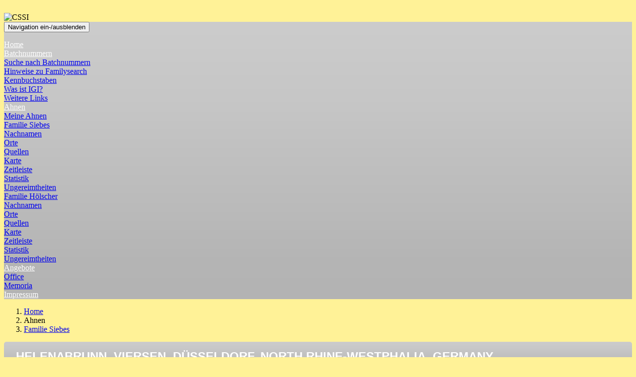

--- FILE ---
content_type: text/html; charset=UTF-8
request_url: https://siebes.de/gigatreecs/places-germany-north-rhine-westphalia-dusseldorf-viersen-helenabrunn.php
body_size: 4791
content:
<!DOCTYPE html>
 <head>
	 <meta http-equiv="Content-Type" content="text/html; charset=UTF-8">
	 <meta name="robots" content="index,follow,noodp,noydir">
	 <meta name="generator" content="Gigatrees.com" />
	 <meta property="og:title" content="Helenabrunn, Viersen, Düsseldorf, North Rhine-Westphalia, Germany - Genealogie Siebes und H&ouml;lscher" />
	 <meta property="og:type" content="article" />
	 <meta property="og:site_name" content="Genealogie Siebes und H&ouml;lscher" />
	 <meta http-equiv="X-UA-Compatible" content="IE=edge,chrome=1">
	 <meta name="HandheldFriendly" content="True">
	 <meta name="MobileOptimized" content="320">
	 <meta name="viewport" content="width=device-width, initial-scale=1.0, maximum-scale=2.0, user-scalable=yes"/>
	<title>Helenabrunn, Viersen, Düsseldorf, North Rhine-Westphalia, Germany - Genealogie Siebes und H&ouml;lscher</title>
	<link rel="stylesheet" href="gigatrees.css">
	<!-- Bootstrap -->
    <link href="../bootstrap/css/bootstrap.min.css" rel="stylesheet" />

    <!-- Unterst&uuml;tzung f&uuml;r Media Queries und HTML5-Elemente in IE8 &uuml;ber HTML5 shim und Respond.js -->
    <!--[if lt IE 9>]
      <script src="https://oss.maxcdn.com/html5shiv/3.7.2/html5shiv.min.js"></script>
      <script src="https://oss.maxcdn.com/respond/1.4.2/respond.min.js"></script>
    <![endif]-->

    <link rel="stylesheet" href="http://netdna.bootstrapcdn.com/font-awesome/3.2.1/css/font-awesome.min.css">

    <script type="text/javascript" src="https://ajax.googleapis.com/ajax/libs/jquery/1.11.3/jquery.min.js"></script>
    <script type="text/javascript" src="http://ajax.googleapis.com/ajax/libs/jqueryui/1.10.3/jquery-ui.min.js"></script>

    <!-- CSSI -->
    <link rel="shortcut icon" href="../favicon.ico" type="image/ico" />
    <link href="../css/cssi.css" rel="stylesheet"/>
    <script src="../js/cssi.js"></script>
    
    ﻿
<title>CSSI - Helenabrunn, Viersen, Düsseldorf, North Rhine-Westphalia, Germany</title>
 </head>

 <body class="container">
	﻿

<div class="container-fluid header">
  <img src="/img/cssiGelbHP.jpg" alt ="CSSI"/>
</div>

<nav class="navbar navbar-inverse ">
  <div class="container">
    <div class="navbar-header">
      <button type="button" class="navbar-toggle collapsed" data-toggle="collapse" data-target="#navbar" aria-expanded="false" aria-controls="navbar">
        <span class="sr-only">Navigation ein-/ausblenden</span>
        <span class="icon-bar"></span>
        <span class="icon-bar"></span>
        <span class="icon-bar"></span>
      </button>
      <!--<a class="navbar-brand" href="/">CSSI</a>-->
    </div>
    <div id="navbar" class="collapse navbar-collapse">
      <ul class="nav navbar-nav">
        <li class="" >
          <a href="/index.php">Home</a>
        </li>

        <li class="dropdown ">
          <a href="#" class="dropdown-toggle" data-toggle="dropdown" role="button" aria-haspopup="true" aria-expanded="false">
            Batchnummern<span class="caret"></span>
          </a>
          <ul class="dropdown-menu">
            <li><a href="/suchebatch.php">Suche nach Batchnummern</a></li>
            <!--<li><a href="/suchehier.php">Suche im Batch</a></li>-->
            <li role="separator" class="divider"></li>
            <li><a href="/hinweis.php">Hinweise zu Familysearch</a></li>
            <li><a href="/kennung.php">Kennbuchstaben</a></li>
            <!--<li><a href="#">Wie suche ich?</a></li>-->
            <li><a href="/wasistigi.php">Was ist IGI?</a></li>
            <li role="separator" class="divider"></li>
            <li><a href="/links.php">Weitere Links</a></li>
          </ul>
        </li>

        <li class="dropdown active">
          <a href="#" class="dropdown-toggle" data-toggle="dropdown" role="menu" aria-haspopup="true" aria-expanded="false">
            Ahnen<span class="caret"></span>
          </a>
          <ul class="dropdown-menu">
            <li><a href="/ahnen.php">Meine Ahnen</a></li>
            <li class="dropdown-submenu"><a href="/gigatreecs/index.php">Familie Siebes</a>
              <ul class="dropdown-menu">
                <li><a href="/gigatreecs/names.php">Nachnamen</a></li>
                <li><a href="/gigatreecs/places.php">Orte</a></li>
                <li><a href="/gigatreecs/sources.php">Quellen</a></li>
                <li><a href="/gigatreecs/map.php">Karte</a></li>
                <li><a href="/gigatreecs/timeline.php">Zeitleiste</a></li>
                <li><a href="/gigatreecs/stats.php">Statistik</a></li>
                <li><a href="/gigatreecs/bonkers-report.php">Ungereimtheiten</a></li>
              </ul>
            </li>

            <li class="dropdown-submenu"><a href="/gigatreeloh">Familie Hölscher</a>
              <ul class="dropdown-menu">
                <li><a href="/gigatreeloh/names.php">Nachnamen</a></li>
                <li><a href="/gigatreeloh/places.php">Orte</a></li>
                <li><a href="/gigatreeloh/sources.php">Quellen</a></li>
                <li><a href="/gigatreeloh/map.php">Karte</a></li>
                <li><a href="/gigatreeloh/timeline.php">Zeitleiste</a></li>
                <li><a href="/gigatreeloh/stats.php">Statistik</a></li>
                <li><a href="/gigatreeloh/bonkers-report.php">Ungereimtheiten</a></li>
              </ul>
            </li>
          </ul>
        </li>


        <li class="dropdown ">
          <a href="#" class="dropdown-toggle" data-toggle="dropdown" role="button" aria-haspopup="true" aria-expanded="false">
            Angebote<span class="caret"></span>
          </a>
          <ul class="dropdown-menu">
            <li><a href="/office.php">Office</a></li>
            <li><a href="/memoria.php">Memoria</a></li>
          </ul>
        </li>

        <li class="">
          <a href="/impressum.php">Impressum</a>
        </li>
      </ul>
    </div>
    <!--/.nav-collapse -->
  </div>
</nav>

<ol class="breadcrumb">
  <li><a href="/">Home</a></li>
  <li>Ahnen</li><li class="active"><a href="/gigatreecs">Familie Siebes</a></li></ol>
<div class="container content">


<h1 id="gt-page-title">Helenabrunn, Viersen, Düsseldorf, North Rhine-Westphalia, Germany</h1>

<div class="gt-ac-container">

<a name="profile"></a>
<div id="gt-profile-tab"><input id="gt-ac-profile" type="checkbox" checked /><label for="gt-ac-profile">Profile</label><article class="gt-ac-auto"><ul class="gt-list-group">
<li class="gt-list-item gt-location">Country: Germany (DEU)</li>
<li class="gt-list-item gt-location">State: North Rhine-Westphalia</li>
<li class="gt-list-item gt-location">County: Düsseldorf</li>
<li class="gt-list-item gt-location">City: Viersen</li>
<li class="gt-list-item gt-location">District: Helenabrunn</li>
<li class="gt-list-item gt-location">Latitude: 51.228544999999997</li>
<li class="gt-list-item gt-location">Longitude: 6.4197590999999994</li>
<li class="gt-list-item gt-map">
<script src="https://maps.googleapis.com/maps/api/js?sensor=false"></script>
<script type="text/javascript">
var geocoder;
var map;
var marker;
var infowindow;

var latlng;
var home;
var address;

google.maps.event.addDomListener(window, 'load', initialize);

function initialize() {
  geocoder = new google.maps.Geocoder();

  var mapOptions = {
    panControl: true,
    scaleControl: false,
    overviewMapControl: true,
    zoomControl: true,
    mapTypeControl: true,
    streetViewControl: true,
    mapTypeId: google.maps.MapTypeId.ROADMAP,
    zoom: 15
  }

  map = new google.maps.Map(document.getElementById('gt-map-canvas'), mapOptions);

  var homeControlDiv;
  homeControlDiv = document.createElement('div');
  homeControlDiv.index = 1;
  homeControlDiv.style.paddingTop = '5px';

  var homeControlUI;
	homeControlUI = document.createElement('div')
  homeControlUI.style.backgroundColor = 'white';
  homeControlUI.style.border = '1px solid rgb(113, 123, 135)';
  homeControlUI.style.borderWidth = '1px 0px 1px 1px';
  homeControlUI.style.borderTopStyle = 'solid';
  homeControlUI.style.borderRightStyle = 'solid';
  homeControlUI.style.borderBottomStyle = 'solid';
  homeControlUI.style.borderTopColor = 'rgb(113, 123, 135)';
  homeControlUI.style.borderRightColor = 'rgb(113, 123, 135)';
  homeControlUI.style.borderBottomColor = 'rgb(113, 123, 135)';
  homeControlUI.style.boxShadow = 'rgba(0, 0, 0, 0.4) 0px 2px 4px';
  homeControlUI.style.marginRight = '-5px';
  homeControlUI.style.cursor = 'pointer';
  homeControlUI.style.textAlign = 'center';
  homeControlUI.title = 'Center Marker';
  homeControlDiv.appendChild(homeControlUI);

  var controlText = document.createElement('div');
  controlText.style.fontFamily = 'Arial,sans-serif';
  controlText.style.fontWeight = 'normal';
  controlText.style.fontSize = '13px';
  controlText.style.padding = '1.5px 6px';
  controlText.innerHTML = 'Home';
  homeControlUI.appendChild(controlText);

  map.controls[google.maps.ControlPosition.TOP_RIGHT].push(homeControlDiv);

  google.maps.event.addDomListener(homeControlUI, 'mouseover', function() {
	  homeControlUI.style.backgroundImage = '-webkit-linear-gradient(top,rgb(255,255,255),rgb(230,230,230))';
	  homeControlUI.style.backgroundImage = '-moz-linear-gradient(top,rgb(255,255,255),rgb(230,230,230))';
	  homeControlUI.style.filter          = 'progid:DXImageTransform.Microsoft.gradient(startColorstr=white, endColorstr=lightgrey)';
  });

  google.maps.event.addDomListener(homeControlUI, 'mouseout', function() {
	  homeControlUI.style.backgroundImage = 'none';
	  homeControlUI.style.backgroundColor = 'white';
	  homeControlUI.style.filter          = 'none';
  });

  google.maps.event.addDomListener(homeControlUI, 'click', function() {
    latlng = home;
    map.setCenter(latlng);
    updateMap();
  });

  marker = new google.maps.Marker({
    map: map,
    draggable: true
  });

  google.maps.event.addListener(marker, 'dragend', function() {
    latlng = marker.getPosition();
	  updateMap();
  });

  infowindow = new google.maps.InfoWindow();

	google.maps.event.addListener(marker, "mouseover", function() {
		infowindow.open(map,marker);
		var listener = google.maps.event.addListener(marker, "mouseout", function() {
			infowindow.close();
		});
		google.maps.event.addListener(marker, "click", function() {
		 infowindow.open(map,marker);
			google.maps.event.removeListener(listener, function() {
				infowindow.open(map,marker);
			});
    });
	});

  var center;
  function calculateCenter() {
    center = map.getCenter();
  }
  google.maps.event.addDomListener(map, 'idle', function() {
    calculateCenter();
  });

  google.maps.event.addDomListener(window, 'resize', function() {
    map.setCenter(center);
  });

  var allowedBounds = new google.maps.LatLngBounds(
	  new google.maps.LatLng(-79.0, -179.0),
	  new google.maps.LatLng(79.0, 179.0)
  );

  var lastValidCenter = map.getCenter();

  google.maps.event.addListener(map, 'center_changed', function() {
	  if (allowedBounds.contains(map.getCenter())) {
		  lastValidCenter = map.getCenter();
		  return;
	  }
	  map.panTo(lastValidCenter);
  });

  var minZoomLevel = 3;
  google.maps.event.addListener(map, 'zoom_changed', function() {
    if (map.getZoom() < minZoomLevel) {
      map.setZoom(minZoomLevel);
    }
  });

  displayMap();
}

	function displayMap() {
	  address = "Helenabrunn, Viersen, Düsseldorf, North Rhine-Westphalia, Germany";
	  latlng = new google.maps.LatLng(51.228544999999997,6.4197590999999994);
	  home = latlng;
	  map.setCenter(latlng);
	  updateMap();
	}

	function geocode(addr) {
	  geocoder.geocode( { 'address': addr}, function(results, status) {
	    if (status == google.maps.GeocoderStatus.OK) {
	      latlng = results[0].geometry.location;
	      home = latlng;
	      map.setCenter(latlng);
	      updateMap();
	    } else {
	     	var length = addr.length;
	      addr = addr.substring(addr.indexOf(',')+1).trim();
	      if (addr.length != length) {
	        geocode(addr);
	      } else {
	        $('#gt-map-canvas').html('<p>Map Not Found</p>');
	      }
	    }
	  });
	}

	function updateMap() {
	  var found;

	  geocoder.geocode({'latLng': latlng}, function(results, status) {
	    if (status == google.maps.GeocoderStatus.OK) {
	      if (results[0]) {
	        found = results[0].formatted_address;
	      }
	    }

	    marker.setPosition(latlng);
			marker.setTitle(found);

		  infowindow.setContent("Location: "+address+"<br/>Address: "+found+"<br/>Latitude: "+latlng.lat()+"<br/>Longitude: "+latlng.lng());
	  });
	}
</script>
<div id="gt-map-canvas"></div></li></ul></article></div>

<a name="referers"></a>
<div id="gt-referers-tab"><input id="gt-ac-referers" type="checkbox" checked /><label for="gt-ac-referers">Referers</label><article class="gt-ac-auto"><ul class="gt-list-group"><li class="gt-list-item gt-referrer"><a href="profile-I137.php" class="gt-name-link">Maria Agnes Rahe</a> (1813->1880)</li></ul></article></div>
<a name="claims"></a>
<div id="gt-claims-tab"><input id="gt-ac-claims" type="checkbox" checked /><label for="gt-ac-claims">Claims (1)</label><article class="gt-ac-auto"><ul class="gt-list-group"><li class="gt-list-item gt-event"><div class="row"><div class="col-sm-2"><div class="gt-claim-name"><a href="profile-I137.php" class="gt-name-link">Maria Agnes Rahe</a></div></div><div class="col-sm-2"><div class="gt-claim-tag">Birth</div></div><div class="col-sm-3"><div class="gt-claim-data"><a href="places-germany-north-rhine-westphalia-dusseldorf-viersen-helenabrunn.php" class="gt-location-link">Helenabrunn, Viersen, Düsseldorf, North Rhine-Westphalia, Germany</a>
</div></div><div class="col-sm-2"><div class="gt-claim-date"></div></div><div class="col-sm-1"><div class="gt-claim-age"></div></div><div class="col-sm-2"><div class="gt-claim-quality gt-claim-quality-unsupported">&nbsp;</div></div></div></li></ul></article></div></div>
<div><span class="gt-version">Built by <a href="http://gigatrees.com" target="blank">Gigatrees</a> (<a href="gigatrees.php">3.0.11</a>) </span><span id="gt-qscore">Q(83.01) </span></div><script type="text/javascript">$(document).ready(function () {var vars = [], hash;var q = document.URL.split('?')[1];if(q != undefined){q = q.split('&');for(var i = 0; i < q.length; i++){hash = q[i].split('=');vars.push(hash[1]);vars[hash[0]] = hash[1];}}if ('all' in vars) $('input').prop('checked',true);if ('glist' in vars) $('#gt-ac-ancestors').prop('checked',true);});</script></div>
﻿<footer>
  <div class="container">
    © Copyright 2010-2025 Christa Siebes
  </div>
</footer>


<!-- Binde alle kompilierten Plugins zusammen ein (wie hier unten) oder such dir einzelne Dateien nach Bedarf aus -->
<script src="/bootstrap/js/bootstrap.min.js"></script><script type="text/javascript" src="http://ajax.aspnetcdn.com/ajax/globalize/0.1.1/globalize.min.js"></script>
<script type="text/javascript" src="http://cdn3.devexpress.com/jslib/13.2.6/js/dx.chartjs.js"></script>

	<script type="text/javascript" src="graph-handler.js"></script>
	<script type="text/javascript" src="tab-list-handler.js"></script>
	<script type="text/javascript" src="tooltip-handler.js"></script>
	</body>
 </html>

--- FILE ---
content_type: text/css
request_url: https://siebes.de/gigatreecs/gigatrees.css
body_size: 36457
content:
/******************/
/* Headers        */
/******************/

/****************************************/
/* http://www.cssstickyfooter.com/using-sticky-footer-code.html */
/* Sticky Footer */
html, body {height: 100%;}
#wrapper {min-height: 100%; padding-bottom:20px;}
#container {overflow:auto; padding-bottom: 25px;}
#footer {position: relative;	 margin-top: -25px; height: 25px; clear:both;} 
/*Opera Fix*/
body:before {content:""; height:100%; float:left; width:0; margin-top:-32767px;}
/****************************************/

/******************/
/* Basic Elements */
/******************/
body, #pagewrap {
    /*font-family: "Open Sans", sans-serif;*/
    background: #FFF297; /*#ececec;*/
}
/*#404040 -> #CCCCCC
  #3a3a3a -> #c6c6c6
  #292929 -> #b5b5b5
  #272727 -> #b3b3b3
*/
#footer, .navbar-inverse, .gt-home-title, #gt-page-title {
    background: #ccc;/*#cccccc;*/
    background: linear-gradient(top, #cccccc 0, #c6c6c6 29%, #b5b5b5 85%, #b3b3b3 100%);
    background: -moz-linear-gradient(top, #cccccc 0, #c6c6c6 29%, #b5b5b5 85%, #b3b3b3 100%);
    background: -webkit-gradient(linear, left top, left bottom, color-stop(0%, #cccccc), color-stop(29%, #c6c6c6), color-stop(85%, #b5b5b5), color-stop(100%, #b3b3b3));
    background: -webkit-linear-gradient(top, #cccccc 0, #c6c6c6 29%, #b5b5b5 85%, #b3b3b3 100%);
    background: -o-linear-gradient(top, #cccccc 0, #c6c6c6 29%, #b5b5b5 85%, #b3b3b3 100%);
    background: -ms-linear-gradient(top, #cccccc 0, #c6c6c6 29%, #b5b5b5 85%, #b3b3b3 100%);
    -pie-background: linear-gradient(#cccccc, #b3b3b3);
    filter: progid:DXImageTransform.Microsoft.gradient(startColorstr='#cccccc', endColorstr='#b3b3b3', GradientType=0);
}

/*body, #pagewrap {background-image:url('bg-pattern.png');}*/
ul   {list-style:none; margin-left:0px; padding-left:0px;}

/***********************/
/* Bootstrap Overrides */
/***********************/
.popover {max-width: 600px;}
.navbar-inverse .navbar-brand, .navbar-inverse .navbar-nav>li>a  {-webkit-transition: all 0.3s ease-in-out; -moz-transition: all 0.3s ease-in-out; -o-transition: all 0.3s ease-in-out; -ms-transition: all 0.3s ease-in-out; transition: all 0.3s ease-in-out; border-radius: 4px; -webkit-border-radius: 4px; -moz-border-radius: 4px;}
/*.navbar-nav>li {font-size: 1.3em;}*/
.navbar-collapse {padding-right: 0px;}
.navbar-inverse {background-color: #363D47;}
.navbar-inverse .navbar-brand:hover, .navbar-inverse .navbar-brand:focus, .navbar-inverse .navbar-nav>li>a:hover, .navbar-inverse .navbar-nav>li>a:focus {background-color: rgba(255,255,255,0.35);}
.navbar-inverse .navbar-brand, .navbar-inverse .navbar-brand>li>a, .navbar-inverse .navbar-nav>li>a {color: #fff;}
.paging-navigation {margin: 10px 0;}
.tooltip-inner {white-space:pre-wrap; }
.popover-inner {white-space:pre-wrap; }

/*******************/
/* General Classes */
/*******************/
.aligncenter  {display:block; margin-left:auto; margin-right:auto;}
.alignleft    {float:left;}
.alignright   {float:right;}
.nowrap       {white-space:nowrap;}
.square-thumb {display: inline-block;}
.square-thumb {width: 100px; height: 90px; margin: 1px;}

/******************/
/* Site Wrappers  */
/******************/
#site-header {background: #CED3E0; margin: 5px 0; border-radius: 5px; -webkit-border-radius: 5px; -moz-border-radius: 5px;	font-family:  "Roboto Condensed", "Open Sans Condensed", "Open Sans", sans-serif;	text-transform:uppercase;	text-shadow: none; color: #000;	position: relative;	font-size: 1.5em;	line-height: 2.5em;	padding: 0 1.0em 0 1.0em;	display: inline-block;}
#site-footer { }
#site-footer {margin: auto; margin-bottom: 30px; text-align:center;}

#footer {/*width: 100%;*/ /*border-top: 1px solid #000;*/	position: relative;	font-size: 12px;}
.footer-widget {color: #adadad;	margin: 0 auto;	position: relative; padding: 0px 0px 0px 15px;}
.footer-bottom {border: none; padding: 5px 0; margin-top: 0px;}
.footer-bottom span.copyright {font-size: 11px;	padding: 5.0em 0 5.0em 0;}

.photo-badge-mini {height: 42px; width: 42px;	border-radius: 130px;	margin-left: 5px;	margin-top: 5px; border: 4px solid #fff; position:relative;	float:left;}
#website-label {display:none;}

.post-content {min-height:200px;}

/******************/
/* Overrides      */
/******************/

@media only screen and (max-width: 992px) {
    .nav>li>a {padding-left:5px; padding-right:5px;} 
}

@media only screen and (max-width: 768px) {
    #navbar-tree       {padding-left:20px;} 
    #headline          {display:none;}
}

/******************/
/* Gigatrees      */
/******************/

#gt-page-title {
    background: #cccccc;
    background: linear-gradient(top, #cccccc 0, #c6c6c6 29%, #b5b5b5 85%, #b3b3b3 100%);
    background: -moz-linear-gradient(top, #cccccc 0, #c6c6c6 29%, #b5b5b5 85%, #b3b3b3 100%);
    background: -webkit-gradient(linear, left top, left bottom, color-stop(0%, #cccccc), color-stop(29%, #c6c6c6), color-stop(85%, #b5b5b5), color-stop(100%, #b3b3b3));
    background: -webkit-linear-gradient(top, #cccccc 0, #c6c6c6 29%, #b5b5b5 85%, #b3b3b3 100%);
    background: -o-linear-gradient(top, #cccccc 0, #c6c6c6 29%, #b5b5b5 85%, #b3b3b3 100%);
    background: -ms-linear-gradient(top, #cccccc 0, #c6c6c6 29%, #b5b5b5 85%, #b3b3b3 100%);
    -pie-background: linear-gradient(#cccccc, #b3b3b3);
    filter: progid:DXImageTransform.Microsoft.gradient(startColorstr='#cccccc', endColorstr='#b3b3b3', GradientType=0);
	border-radius: 5px;  
	-webkit-border-radius: 5px;
	-moz-border-radius: 5px;
	text-transform:uppercase;
	text-shadow: none;
	color: #fff;
	position: relative;
	/*display: inline;*/
	margin: 10px 0px 10px 0px;
	min-height: 2.5em; /* needed by IE */
	font-family:  "Roboto Condensed", "Open Sans Condensed", "Open Sans", sans-serif;
	font-size: 1.5em;
	line-height: 2.5em;
	padding: 0 1.0em 0 1.0em; /* vertical center */
}

.gt-toc, 
#gt-menu,
.gt-stats-wrapper, 
.gt-heatmap-wrapper, 
.gt-census-wrapper, 
.gt-index-wrapper, 
.gt-birthdays-wrapper,
#map,
#gt-person-chart {
	background: white;
	border-radius: 5px;
	-webkit-border-radius: 5px;
	margin: 0;
	border: 0;
}

.gt-toc, 
#gt-menu,
.gt-stats-wrapper, 
.gt-index-wrapper, 
.gt-birthdays-wrapper,
#gt-person-chart {
	padding: 10px 10px 10px 20px;
}
.gt-stats-wrapper  {
	margin-bottom: 10px;
}

.gt-heatmap-wrapper {
	min-height:750px;
	padding: 3px 13px 5px 14px;
}

/* Photo and File link boxes */
.gt-image-photo-box {
	max-width: 100px;
	max-height: 100px;
	display: -moz-inline-box; 
	display: inline-block;
	overflow: hidden;
	border-radius: 4px;
	-webkit-border-radius: 4px;
	-moz-border-radius: 4px;
}
.gt-image-file-box {
	max-width: 50px;
	max-height: 50px;
	width: 50px;
	height: 50px;
	display: -moz-inline-box; 
	display: inline-block;
	overflow: hidden;
}
.gt-image-photo {
    max-height: 100%;
    max-width: 100%;
    display:block;
		margin-left:auto;
		margin-right:auto;
}
.gt-photo-thumb {
}
.gt-image-file {
    max-height: 100%;
    max-width: 100%;
		width: 50px;
		height: 50px;
    display:block;
		margin-left:auto;
		margin-right:auto;   
}

/* General */
.gt-aid                        {font-family:Monaco, Consolas, monospace; font-size:.9em;}
.gt-alignright                 {float:right;}
.gt-alignleft                  {/*float:left; position:absolute;*/}
/* Index Page  */
#gt-menu h3                    {padding:5px; font-weight:bold;}
#gt-menu ul                    {padding: 0; margin: 0; border: 0;}
#gt-menu ul li                 {background: transparent; border-bottom: 1px solid rgba(196, 196, 196, 0.25);}
#gt-menu a                     {color:#282828;}
#gt-menu a:link                {color:#282828;}
#gt-menu a:visited             {color:#282828;}
#gt-menu a:active              {color:#282828;}
#gt-menu a:hover               {color:#9e9e9e; text-decoration:none;}
.gt-toc-item                   {}
/* Surnames Page */
.gt-index-legend               {text-align:center;}
.gt-index-names                {text-align:center;}
.gt-index-entry                {display:inline; white-space:nowrap;}
/* Bonkers Page */
.gt-bonkers                    {font-size:12px; padding-top:5px;}
/* Photos Page */
#gt-photos			{padding: 3px 3px 0px 3px;}
/* Updates page */
.gt-updated-missing             {}
.gt-updated-person             {}
.gt-updated-note               {font-style:italic;}
.gt-updated-source             {font-style:italic;}
/* Source Page */
.gt-source-publication                    {background:#F0FFF0;}
.gt-source-bibliography        {background:#F4E5CF;}
.gt-source-template            {background:#FFFAFA;}
.gt-source-type                {background:#F0FFF0;}
.gt-source-repository          {background:#F0FFF0;}
.gt-source-quality             {background:#F4E5CF;}
.gt-source-page             {background:#F4E5CF;}
.gt-source-ref             {white-space:nowrap;}
.gt-referrer                  {background:#F0FFF0;}
.gt-url                        {background:#CBCCE6;}
.gt-citation-heading           {background:#959A92; padding:1px 10px 2px 10px;}
.gt-citation-text              {background:#E7F0FF;}
.gt-citation-text-missing {padding: 0;}
.gt-citation-text pre					 {margin: 5px 0px;}
/* Location Page */
.gt-location                   {background:#E7F0FF; padding:5px 10px 5px 10px;}
.gt-table-box                  {width:100%; border:1px solid #aaa; border-spacing:0px; border-collapse:separate; border-radius: 4px 4px 4px 4px; -webkit-border-radius: 4px 4px 4px 4px; -moz-border-radius: 4px 4px 4px 4px; /*padding-bottom: 1px;*/}
/* Statistics Page */
.gt-bonkers-item               {background:white; border-radius: 5px; -webkit-border-radius: 5px; margin-bottom:20px; padding-left:10px; padding-right:10px; padding-bottom:10px;}
.gt-il-title                   {padding-left:10px; padding-top:10px; background:white; font-weight:bold; min-height:30px; vertical-align:bottom;}
.gt-il-item                    {padding-left:10px;}
.gt-il-item-bonkers            {font-size: 1.4em; padding: 10px 0;}
.gt-stats-title                {font-weight: bold; padding-bottom: 10px;}
.gt-stats-line                 {padding-left: 20px;}
.gt-stats-table                {border: 1px;}
.gt-stats-table-line                {}
.gt-stats-line tr td           {padding-right: 10px;}
.gt-stats-legend td            {font-weight: bold;}
.gt-stats-super-legend td      {font-weight: bolder; text-align: center;}
/* Census page */
.gt-census                     {width:100%; background:lightgrey; padding:1px 1px 1px 1px; border: 1px solid rgba(196, 196, 196, 0.25);}
.gt-census i                   {font-style:italic;}
.gt-census b                   {font-weight:bold;}
.gt-census-heading             {background:#FFE7BA; font-weight:bold;}
.gt-census-body                {background:lightyellow;}
.gt-census-name                {background:lightyellow; vertical-align:top; white-space:nowrap;}
.gt-census-date                {background:lightyellow; vertical-align:top; white-space:nowrap;}
.gt-census-entryeven           {background:lightyellow; vertical-align:top; white-space:nowrap; text-align:center;}
.gt-census-entryodd            {background:lightgrey;   vertical-align:top; white-space:nowrap; text-align:center;}
/* Immigrants Page */
.gt-immigrant-ship             {font-style:italic;}
/* Nobility Titles Page */
.gt-title-new                  {}
.gt-title-cont                 {}

/* Product Version */
.gt-version                    {font-size:.9em; padding-top:10px; padding-bottom:10px;}
#gt-qscore			{display:none;}
/* Last Modified date */
#gt-modified                   {font-size:.9em; padding: 2px 0px 0px 0px; margin-top: 20px;}
/* GEDCOM ids */
.gt-heading                    {background:#303030; color:white;}
.gt-heading li.gt-title      {float:left;color:white;}
.gt-heading li.gt-id         {float:right;}
/* Photos */ 
.gt-photo                     {}
/* Claims */
.gt-name                  {background:#E7D0FF;}
.gt-parents                    {background:#EDCBAD;}
.gt-spouses                    {background:#FFEAD0;}
.gt-children                   {background:#E7F0FF;}
.gt-assoc               {background:#EDCBAD;}
.gt-event                     {background:#E7F0FF;}
.gt-attr                      {background:#E7F0FF;}
.gt-claim>td                   {padding-right:1em;}
.gt-claim-index            {padding:0px 5px 0px 0px;}
.gt-claim-name                 {white-space:nowrap;}
.gt-claim-tag                  {white-space:normal;}
.gt-claim-tag-no-wrap                  {white-space:nowrap;}
.gt-claim-data                 {}
.gt-claim-date                 {white-space:nowrap; text-align:right;}
.gt-claim-age                  {white-space:nowrap;}
.gt-claim-disproved            {background:lightgrey;}
.gt-claim-quality              {text-align:right; white-space: nowrap;}
.gt-claim-quality-disproved    {background:lightgrey; font-weight:bold;}
.gt-claim-quality-uncertain    {color:black;}
.gt-claim-quality-estimated    {color:purple;}
.gt-claim-quality-unsupported  {color:black;}
.gt-claim-quality-improbable   {color:red;  font-weight:bold;}
.gt-claim-quality-probable     {color:green;}
.gt-claim-quality-proposed     {color:#28A500;}
.gt-claim-quality-possible     {color:#28A500;}
.gt-claim-quality-supported    {color:#28A500;}
.gt-claim-quality-likely     {color:#28A500;}
.gt-claim-quality-maybe        {color:#28A500;}
.gt-claim-quality-assumed      {color:#28A500;}
.gt-claim-quality-certain      {color:blue;}
.gt-claim-quality-proven     {color:blue;}
.gt-claim-evidence             {color:green;}
.gt-claim-evidence a           {color:green;}
.gt-claim-evidence a:link      {color:green;}
.gt-claim-evidence a:visited   {color:green;}
.gt-claim-evidence a:active    {color:green;}
.gt-claim-conclusion           {color:purple;}
.gt-claim-conclusion a         {color:purple;}
.gt-claim-conclusion a:link    {color:purple;}
.gt-claim-conclusion a:visited {color:purple;}
.gt-claim-conclusion a:active  {color:purple;}
/* Links */
.gt-source-link                      {}
.gt-article-link                    {}
.gt-location-link              {color:#1a4c80;}
.gt-name-link                  {color:#cc3300; white-space:normal;}
.gt-chart-name-link            {color:#00008b;}
/* Text */
.gt-comment                    {background:#FFFFCC;}
.gt-note-text                  {background:#E7F0FF; padding:5px 10px 3px 10px;}
/* Tabs Content */
.gt-list-group                     {margin: 0;} 
.gt-list-item                       {position: relative; display: block; padding: 5px 10px 8px 15px; margin-bottom: -1px; border: 1px solid #ddd;} 
.gt-list-item:last-child {margin-bottom: 0;}
/* Maps */
#map {min-height:750px;	padding: 10px 10px 10px 10px;}
.gt-map                        {padding:0px 0px 0px 00px;}
#gt-map-canvas                 {height: 500px;}
#gt-heat-map                   {width:100%; max-width:1023px; height:650px; margin-right:10px; float:left; border: 1px solid rgba(196, 196, 196, 0.25);}
div.infowindow                   {max-height:400px; width: 100%; max-width:400px; overflow-y:auto; overflow-x: hidden;} /* for use with google heat map */
.gt-map-location               {white-space:nowrap;}
.gt-map-person                 {white-space:nowrap;}
.gt-map-status                 {display: inline-block; max-width:1024px; width:auto; margin:15px 0 15px 0;}
/* Ancestor Lists */
.gt-al-page                    {background:#E0FFFF; padding:5px; border: 1px solid #aaa; margin: 2px 0px 20px 0px; border-radius: 4px 4px 4px 4px; -webkit-border-radius: 4px 4px 4px 4px; -moz-border-radius: 4px 4px 4px 4px;}
.gt-al-page b                  {font-weight:bold;}
.gt-al-page i                  {font-style:italic;}
.gt-al-legend                  {width:600px; list-style-type:none; margin:0; padding:0;}
.gt-al-generation              {padding-top:10px; font-weight:bold;}
.gt-al-list                    {list-style-type:none;  margin:0; padding:0; width: 100%;}
.gt-al-item                    {}
.gt-al-item-primary            {font-weight:bold;}
.gt-al-item-uncertain          {background:lightgrey;}
.gt-al-name                    {float:left;  margin:0;}
.gt-al-path                    {float:right; margin:0;}
/* Note and Articles */
.gt-note-text img, .gt-url img                    {cursor:pointer; margin:0 0 3px; background-color:#fff; border:1px solid #ccc; padding:2px; -moz-border-radius:4px; -webkit-border-radius:4px;}
.gt-note-text img		   {max-height: 100%; max-width: 100%; margin:auto; display:block; }
/* Charts */
#gt-person-chart               {position:relative;}
.gt-chart-node                 {padding:2px; text-align:left; font-size:8pt; font-family:Arial, Helvetica, sans-serif; vertical-align:middle; border-top-width:1px; border-right-width:1px; border-bottom-width:1px; border-left-width:1px; border-top-style:solid; border-right-style:solid; border-bottom-style:solid; border-left-style:solid; border-top-color:rgb(0, 0, 0); border-right-color:rgb(0, 0, 0); border-bottom-color:rgb(0, 0, 0); border-left-color:rgb(0, 0, 0); border-image:initial;}
.gt-chart-node                 {position:absolute; z-index:5; overflow:hidden; height:36px; width:156px; border-color: #949494; -moz-border-radius:5px; -webkit-border-radius:5px; border-radius:5px; -khtml-border-radius:5px;}
.gt-chart-nodeshadow           {position:absolute; z-index:1; overflow:hidden; height:33px; width:153px; background-color:#444; -moz-border-radius:5px; -webkit-border-radius:5px; border-radius:5px; -khtml-border-radius:5px;}
.gt-chart-connector            {position:absolute; z-index:3; overflow:hidden; background-color:#949494;}
.gt-chart-arrow                {position:absolute; z-index:5;}
.gt-chart-arrow img            {/*width:10px;  height:10px;*/ cursor:pointer; margin:0 0 5px; background-color:#fff; border:1px solid #ccc; padding:2px; -moz-border-radius:4px; -webkit-border-radius:4px;}
.gt-chart-node-bkgnd5          {background-color:#f5ecce;}
.gt-chart-node-bkgnd4          {background-color:#f7f2e0;}
.gt-chart-node-bkgnd3          {background-color:#fbf8ef;}
.gt-chart-node-bkgnd2          {background-color:#fbfbef;}
.gt-chart-node-bkgnd1          {background-color:#ffffff;}
.gt-chart-node-bkgnd0          {background-color:#f5ecce;}
#gt-chart-legend-uncertain     {background-color:#aaaaaa; border:1px solid #666;}
.gt-chart-node-uncertain       {background-color:#aaaaaa;}
.gt-chart-node-uncertain a     {color:#ffffff;}
.gt-chart-node-unknown         {background-color:#efefef;}
.gt-chart-arrow0               {left:  4px;}
.gt-chart-node0                {left: 23px;}
.gt-chart-nodeshadow0          {left: 27px;}
.gt-chart-connector0a          {left:179px; height:1px; width:5px;}
.gt-chart-connector0b          {left:183px; height:1px; width:5px;}
.gt-chart-connector0c          {left:183px; height:40px; width:1.1px;}
#gt-chart-arrow2               {top:290px; left:320px; width:16px; height:10px;}
#gt-chart-arrow3               {top:350px; left:320px; width:16px; height:10px;}
#gt-chart-node1                {top:310px; left:188px;}
#gt-chart-nodeshadow1          {top:314px; left:192px;}
#gt-chart-connector1           {top:328px; left:344px; height:  1px; width:5px;}
#gt-chart-connector1-2a        {top:168px; left:348px; height:160px; width:1.1px;}
#gt-chart-connector1-2b        {top:168px; left:348px; height:  1px; width:5px;}
#gt-chart-connector1-3a        {top:328px; left:348px; height:160px; width:1.1px;}
#gt-chart-connector1-3b        {top:488px; left:348px; height:  1px; width:5px;}
#gt-chart-node2                {top:150px; left:353px;}
#gt-chart-nodeshadow2          {top:154px; left:357px;}
#gt-chart-connector2           {top:168px; left:509px; height: 1px; width:5px;}
#gt-chart-connector2-4a        {top: 88px; left:513px; height:80px; width:1.1px;}
#gt-chart-connector2-4b        {top: 88px; left:513px; height: 1px; width:5px;}
#gt-chart-connector2-5a        {top:168px; left:513px; height:80px; width:1.1px;}
#gt-chart-connector2-5b        {top:248px; left:513px; height: 1px; width:5px;}
#gt-chart-node3                {top:470px; left:353px;}
#gt-chart-nodeshadow3          {top:474px; left:357px;}
#gt-chart-connector3           {top:488px; left:509px; height:  1px; width:5px;}
#gt-chart-connector3-6a        {top:408px; left:513px; height: 80px; width:1.1px;}
#gt-chart-connector3-6b        {top:408px; left:513px; height:  1px; width:5px;}
#gt-chart-connector3-7a        {top:488px; left:513px; height: 80px; width:1.1px;}
#gt-chart-connector3-7b        {top:568px; left:513px; height:  1px; width:5px;}
#gt-chart-node4                {top: 70px; left:518px;}
#gt-chart-nodeshadow4          {top: 74px; left:522px;}
#gt-chart-connector4           {top: 88px; left:674px; height:1px; width:5px;}
#gt-chart-connector4-8a        {top: 48px; left:678px; height:40px; width:1.1px;}
#gt-chart-connector4-8b        {top: 48px; left:678px; height:1px; width:5px;}
#gt-chart-connector4-9a        {top: 88px; left:678px; height:40px; width:1.1px;}
#gt-chart-connector4-9b        {top:128px; left:678px; height:1px; width:5px;}
#gt-chart-node5                {top:230px; left:518px;}
#gt-chart-nodeshadow5          {top:234px; left:522px;}
#gt-chart-connector5           {top:248px; left:674px; height:1px; width:5px;}
#gt-chart-connector5-10a       {top:208px; left:678px; height:40px; width:1.1px;}
#gt-chart-connector5-10b       {top:208px; left:678px; height:1px; width:5px;}
#gt-chart-connector5-11a       {top:248px; left:678px; height:40px; width:1.1px;}
#gt-chart-connector5-11b       {top:288px; left:678px; height:1px; width:5px;}
#gt-chart-node6                {top:390px; left:518px;}
#gt-chart-nodeshadow6          {top:394px; left:522px;}
#gt-chart-connector6           {top:408px; left:674px; height:1px; width:5px;}
#gt-chart-connector6-12a       {top:368px; left:678px; height:40px; width:1.1px;}
#gt-chart-connector6-12b       {top:368px; left:678px; height:1px; width:5px;}
#gt-chart-connector6-13a       {top:408px; left:678px; height:40px; width:1.1px;}
#gt-chart-connector6-13b       {top:448px; left:678px; height:1px; width:5px;}
#gt-chart-node7                {top:550px; left:518px;}
#gt-chart-nodeshadow7          {top:554px; left:522px;}
#gt-chart-connector7           {top:568px; left:674px; height:1px; width:5px;}
#gt-chart-connector7-14a       {top:528px; left:678px; height:40px; width:1.1px;}
#gt-chart-connector7-14b       {top:528px; left:678px; height:1px; width:5px;}
#gt-chart-connector7-15a       {top:568px; left:678px; height:40px; width:1.1px;}
#gt-chart-connector7-15b       {top:608px; left:678px; height:1px; width:5px;}
#gt-chart-node8                {top: 30px; left:683px;}
#gt-chart-nodeshadow8          {top: 34px; left:687px;}
#gt-chart-connector8           {top: 48px; left:839px; height:1px; width:5px;}
#gt-chart-connector8-16a       {top: 28px; left:843px; height:20px; width:1.1px;}
#gt-chart-connector8-16b       {top: 28px; left:843px; height:1px; width:5px;}
#gt-chart-connector8-17a       {top: 48px; left:843px; height:20px; width:1.1px;}
#gt-chart-connector8-17b       {top: 68px; left:843px; height:1px; width:5px;}
#gt-chart-node9                {top:110px; left:683px;}
#gt-chart-nodeshadow9          {top:114px; left:687px;}
#gt-chart-connector9           {top:128px; left:839px; height:1px; width:5px;}
#gt-chart-connector9-18a       {top:108px; left:843px; height:20px; width:1.1px;}
#gt-chart-connector9-18b       {top:108px; left:843px; height:1px; width:5px;}
#gt-chart-connector9-19a       {top:128px; left:843px; height:20px; width:1.1px;}
#gt-chart-connector9-19b       {top:148px; left:843px; height:1px; width:5px;}
#gt-chart-node10               {top:190px; left:683px;}
#gt-chart-nodeshadow10         {top:194px; left:687px;}
#gt-chart-connector10          {top:208px; left:839px; height:1px; width:5px;}
#gt-chart-connector10-20a      {top:188px; left:843px; height:20px; width:1.1px;}
#gt-chart-connector10-20b      {top:188px; left:843px; height:1px; width:5px;}
#gt-chart-connector10-21a      {top:208px; left:843px; height:20px; width:1.1px;}
#gt-chart-connector10-21b      {top:228px; left:843px; height:1px; width:5px;}
#gt-chart-node11               {top:270px; left:683px;}
#gt-chart-nodeshadow11         {top:274px; left:687px;}
#gt-chart-connector11          {top:288px; left:839px; height:1px; width:5px;}
#gt-chart-connector11-22a      {top:268px; left:843px; height:20px; width:1.1px;}
#gt-chart-connector11-22b      {top:268px; left:843px; height:1px; width:5px;}
#gt-chart-connector11-23a      {top:288px; left:843px; height:20px; width:1.1px;}
#gt-chart-connector11-23b      {top:308px; left:843px; height:1px; width:5px;}
#gt-chart-node12               {top:350px; left:683px;}
#gt-chart-nodeshadow12         {top:354px; left:687px;}
#gt-chart-connector12          {top:368px; left:839px; height:1px; width:5px;}
#gt-chart-connector12-24a      {top:348px; left:843px; height:20px; width:1.1px;}
#gt-chart-connector12-24b      {top:348px; left:843px; height:1px; width:5px;}
#gt-chart-connector12-25a      {top:368px; left:843px; height:20px; width:1.1px;}
#gt-chart-connector12-25b      {top:388px; left:843px; height:1px; width:5px;}
#gt-chart-node13               {top:430px; left:683px;}
#gt-chart-nodeshadow13         {top:434px; left:687px;}
#gt-chart-connector13          {top:448px; left:839px; height:1px; width:5px;}
#gt-chart-connector13-26a      {top:428px; left:843px; height:20px; width:1.1px;}
#gt-chart-connector13-26b      {top:428px; left:843px; height:1px; width:5px;}
#gt-chart-connector13-27a      {top:448px; left:843px; height:20px; width:1.1px;}
#gt-chart-connector13-27b      {top:468px; left:843px; height:1px; width:5px;}
#gt-chart-node14               {top:510px; left:683px;}
#gt-chart-nodeshadow14         {top:514px; left:687px;}
#gt-chart-connector14          {top:528px; left:839px; height:1px; width:5px;}
#gt-chart-connector14-28a      {top:508px; left:843px; height:20px; width:1.1px;}
#gt-chart-connector14-28b      {top:508px; left:843px; height:1px; width:5px;}
#gt-chart-connector14-29a      {top:528px; left:843px; height:20px; width:1.1px;}
#gt-chart-connector14-29b      {top:548px; left:843px; height:1px; width:5px;}
#gt-chart-node15               {top:590px; left:683px;}
#gt-chart-nodeshadow15         {top:594px; left:687px;}
#gt-chart-connector15          {top:608px; left:839px; height:1px; width:5px;}
#gt-chart-connector15-30a      {top:588px; left:843px; height:20px; width:1.1px;}
#gt-chart-connector15-30b      {top:588px; left:843px; height:1px; width:5px;}
#gt-chart-connector15-31a      {top:608px; left:843px; height:20px; width:1.1px;}
#gt-chart-connector15-31b      {top:628px; left:843px; height:1px; width:5px;}
#gt-chart-node16               {top: 10px; left:848px;}
#gt-chart-nodeshadow16         {top: 14px; left:852px;}
#gt-chart-arrow16              {top: 19px; left:1010px;}
#gt-chart-node17               {top: 50px; left:848px;}
#gt-chart-nodeshadow17         {top: 54px; left:852px;}
#gt-chart-arrow17              {top: 69px; left:1010px;}
#gt-chart-node18               {top: 90px; left:848px;}
#gt-chart-nodeshadow18         {top: 94px; left:852px;}
#gt-chart-arrow18              {top: 99px; left:1010px;}
#gt-chart-node19               {top:130px; left:848px;}
#gt-chart-nodeshadow19         {top:134px; left:852px;}
#gt-chart-arrow19              {top:139px; left:1010px;}
#gt-chart-node20               {top:170px; left:848px;}
#gt-chart-nodeshadow20         {top:174px; left:852px;}
#gt-chart-arrow20              {top:179px; left:1010px;}
#gt-chart-node21               {top:210px; left:848px;}
#gt-chart-nodeshadow21         {top:214px; left:852px;}
#gt-chart-arrow21              {top:219px; left:1010px;}
#gt-chart-node22               {top:250px; left:848px;}
#gt-chart-nodeshadow22         {top:254px; left:852px;}
#gt-chart-arrow22              {top:259px; left:1010px;}
#gt-chart-node23               {top:290px; left:848px;}
#gt-chart-nodeshadow23         {top:294px; left:852px;}
#gt-chart-arrow23              {top:299px; left:1010px;}
#gt-chart-node24               {top:330px; left:848px;}
#gt-chart-nodeshadow24         {top:334px; left:852px;}
#gt-chart-arrow24              {top:339px; left:1010px;}
#gt-chart-node25               {top:370px; left:848px;}
#gt-chart-nodeshadow25         {top:374px; left:852px;}
#gt-chart-arrow25              {top:379px; left:1010px;}
#gt-chart-node26               {top:410px; left:848px;}
#gt-chart-nodeshadow26         {top:414px; left:852px;}
#gt-chart-arrow26              {top:419px; left:1010px;}
#gt-chart-node27               {top:450px; left:848px;}
#gt-chart-nodeshadow27         {top:454px; left:852px;}
#gt-chart-arrow27              {top:459px; left:1010px;}
#gt-chart-node28               {top:490px; left:848px;}
#gt-chart-nodeshadow28         {top:494px; left:852px;}
#gt-chart-arrow28              {top:499px; left:1010px;}
#gt-chart-node29               {top:530px; left:848px;}
#gt-chart-nodeshadow29         {top:534px; left:852px;}
#gt-chart-arrow29              {top:539px; left:1010px;}
#gt-chart-node30               {top:570px; left:848px;}
#gt-chart-nodeshadow30         {top:574px; left:852px;}
#gt-chart-arrow30              {top:579px; left:1010px;}
#gt-chart-node31               {top:610px; left:848px;}
#gt-chart-nodeshadow31         {top:614px; left:852px;}
#gt-chart-arrow31              {top:619px; left:1010px;}

/******************/
/* Disqus         */
/******************/

#gt-comments {padding: 20px 40px;}

/******************/
/* Tabs           */
/******************/
.gt-ac-container{
	margin: 5px auto 30px auto;
	text-align: left;
}

.gt-ac-container label:hover:after, 
.gt-ac-container input:checked + label:hover:after {
    background: transparent url(../images/ac_arrow_down.png) no-repeat center center;
}
.gt-ac-container input:checked + label:hover:after {
    background-image: url(../images/ac_arrow_up.png);
}    

.gt-ac-container label[for^='gt-ac']{
	font-family: 'Roboto Condensed', 'Arial Narrow', Arial, sans-serif;
	padding: 5px 15px;
	margin-bottom: 0px; /* override bootstrap */
	position: relative;
	display: block;
	height: 40px;
	cursor: pointer;
	color: #333;
	line-height: 33px;
	font-size: 19px;
	font-weight:normal;
	background: #ffffff;
	background: -moz-linear-gradient(top, #ffffff 1%, #eaeaea 100%);
	background: -webkit-gradient(linear, left top, left bottom, color-stop(1%,#ffffff), color-stop(100%,#eaeaea));
	background: -webkit-linear-gradient(top, #ffffff 1%,#eaeaea 100%);
	background: -o-linear-gradient(top, #ffffff 1%,#eaeaea 100%);
	background: -ms-linear-gradient(top, #ffffff 1%,#eaeaea 100%);
	background: linear-gradient(top, #ffffff 1%,#eaeaea 100%);
	filter: progid:DXImageTransform.Microsoft.gradient( startColorstr='#ffffff', endColorstr='#eaeaea',GradientType=0 );
	box-shadow:
		0px 0px 0px 1px rgba(155,155,155,0.3),
		1px 0px 0px 0px rgba(255,255,255,0.9) inset,
		0px 2px 2px rgba(0,0,0,0.1);
}
.gt-ac-container label[for^='gt-ac']:hover{
	background: #fff;
    font-weight: 500;
}
.gt-ac-container input[id^="gt-ac-"]:checked + label,
.gt-ac-container input[id^="gt-ac-"]:checked + label:hover{
    background: #96b432;
    background: -moz-linear-gradient(top, #96b432 0, #92b42a 3%, #8fb429 9%, #8eb12f 12%, #8db12b 15%, #88ad29 24%, #7fa629 41%, #759d23 56%, #679320 79%, #64911a 85%, #648e22 88%, #638d1d 91%, #5e8d1d 97%, #64891f 100%);
    background: -webkit-gradient(linear, left top, left bottom, color-stop(0%, #96b432), color-stop(3%, #92b42a), color-stop(9%, #8fb429), color-stop(12%, #8eb12f), color-stop(15%, #8db12b), color-stop(24%, #88ad29), color-stop(41%, #7fa629), color-stop(56%, #759d23), color-stop(79%, #679320), color-stop(85%, #64911a), color-stop(88%, #648e22), color-stop(91%, #638d1d), color-stop(97%, #5e8d1d), color-stop(100%, #64891f));
    background: -webkit-linear-gradient(top, #96b432 0, #92b42a 3%, #8fb429 9%, #8eb12f 12%, #8db12b 15%, #88ad29 24%, #7fa629 41%, #759d23 56%, #679320 79%, #64911a 85%, #648e22 88%, #638d1d 91%, #5e8d1d 97%, #64891f 100%);
    background: -o-linear-gradient(top, #96b432 0, #92b42a 3%, #8fb429 9%, #8eb12f 12%, #8db12b 15%, #88ad29 24%, #7fa629 41%, #759d23 56%, #679320 79%, #64911a 85%, #648e22 88%, #638d1d 91%, #5e8d1d 97%, #64891f 100%);
    background: -ms-linear-gradient(top, #96b432 0, #92b42a 3%, #8fb429 9%, #8eb12f 12%, #8db12b 15%, #88ad29 24%, #7fa629 41%, #759d23 56%, #679320 79%, #64911a 85%, #648e22 88%, #638d1d 91%, #5e8d1d 97%, #64891f 100%);
    background: linear-gradient(top, #96b432 0, #92b42a 3%, #8fb429 9%, #8eb12f 12%, #8db12b 15%, #88ad29 24%, #7fa629 41%, #759d23 56%, #679320 79%, #64911a 85%, #648e22 88%, #638d1d 91%, #5e8d1d 97%, #64891f 100%);
	color: #fff;
	text-shadow: 0px 1px 1px rgba(255,255,255, 0.3);
	box-shadow:
		0px 0px 0px 1px rgba(155,155,155,0.3),
		0px 2px 2px rgba(0,0,0,0.1);
}
.gt-ac-container label[for^='gt-ac']:hover:after,
.gt-ac-container input[id^="gt-ac-"]:checked + label:hover:after{
	content: '';
	position: absolute;
	width: 24px;
	height: 24px;
	right: 13px;
	top: 7px;
}
.gt-ac-container input[id^="gt-ac-"] {
	display: none;
}
.gt-ac-container article{
	background: rgba(255, 255, 255, 0.5);
	margin-top: -1px;
	overflow: hidden;
	height: 0px;
	position: relative;
	-webkit-transition: height 0.3s ease-in-out, box-shadow 0.6s linear;
	-moz-transition: height 0.3s ease-in-out, box-shadow 0.6s linear;
	-o-transition: height 0.3s ease-in-out, box-shadow 0.6s linear;
	-ms-transition: height 0.3s ease-in-out, box-shadow 0.6s linear;
	transition: height 0.3s ease-in-out, box-shadow 0.6s linear;
}

.gt-ac-container article p{
	color: #777;
	line-height: 23px;
	font-size: 14px;
  margin: 0px;
  padding-top: 10px;
	text-shadow: 1px 1px 1px rgba(255,255,255,0.3);
}
.gt-ac-container input[id^="gt-ac-"]:checked ~ article{
	-webkit-transition: height 0.5s ease-in-out, box-shadow 0.1s linear;
	-moz-transition: height 0.5s ease-in-out, box-shadow 0.1s linear;
	-o-transition: height 0.5s ease-in-out, box-shadow 0.1s linear;
	-ms-transition: height 0.5s ease-in-out, box-shadow 0.1s linear;
	transition: height 0.5s ease-in-out, box-shadow 0.1s linear;
	box-shadow: 0px 0px 0px 1px rgba(155,155,155,0.3);
}

.gt-ac-container input[id^="gt-ac-"]:checked ~ article.gt-ac-auto {height: auto; overflow: visible; margin-bottom:20px;} 

.gt-ac-container input[id^="gt-ac-"]:checked  + label {margin-top: 20px;} 

/******************/
/* Graphs      */
/******************/
#boysNamesChartContainer          {height: 500px;}
#girlsNamesChartContainer         {height: 500px;}
#surnamesChartContainer           {height: 500px;} 
#totRecordsChartContainer         {height: 200px;}
#expandedTotRecordsChartContainer {height: 400px;}
#avgRecordsChartContainer         {height: 200px;}
#distOfClaimsChartContainer       {height: 400px; margin-left:20px;}
#docClaimsChartContainer          {height: 400px;}
#avgLifeSpanChartContainer        {height: 600px;}
#avgAgesChartContainer            {height: 150px;}

#expandedTotRecordsChartContainer2 {height: 600px;}

#xfactorChartContainer             {height: 350px;}
#xfactorTotRecordsChartContainer   {height: 300px;}
#xfactorStatsChartContainer   		 {height: 300px;}

@media only screen and (max-width:1200px) { 
  g.dxc-title g text tspan {font-size: .7em;}
}

/********************/
/* Mobile Overrides */
/********************/

@media only screen and (max-width: 1200px) {
	.gt-census-wrapper {font-size: 1.0em;}
}

@media only screen and (max-width: 1120px) {
	#gt-chart-tab {display:none;}
}

@media only screen and (max-width: 992px) {
	.gt-al-path        {display:none;}
	.gt-census-wrapper {font-size: .7em;}
}

@media only screen and (max-width: 768px) {
	#gt-ancestors-tab {display:none;}
	.gt-census-wrapper {font-size: .6em;}
	.gt-claim-quality              {text-align:left;}
	.gt-claim-date             {text-align:left;}
	#gt-comments {padding: 5px 5px;}
}



--- FILE ---
content_type: text/javascript
request_url: https://siebes.de/gigatreecs/tab-list-handler.js
body_size: 801
content:
$(document).ready(function () {

  // http://stackoverflow.com/questions/9685968/best-way-to-make-twitter-bootstrap-tabs-persistent
  
  // activates hash tab on click
  // adds the hash to the address bar
  // allows typing hash on address bar
  // adds the hash to the history
	
	// cache the id
	var navbox = $('#tab-list');
	// activate tab on click
	navbox.on('click', 'a', function (e) {
		var $this = $(this);
		// prevent the Default behavior
		e.preventDefault();
		// set the hash to the address bar
		window.location.hash = $this.attr('href');
		// activate the clicked tab
		$this.tab('show');
	});

	function refreshHash(){
			navbox.find('a[href="'+window.location.hash+'"]').tab('show');
	}

	$(window).bind('hashchange', refreshHash);
	
	if(window.location.hash){
		// show right tab on load (read hash from address bar)
		refreshHash();
	}
  
});


--- FILE ---
content_type: text/javascript
request_url: https://siebes.de/gigatreecs/graph-handler.js
body_size: 15316
content:
// Palettes: 'default', 'harmony light', 'soft pastel', 'pastel', 'bright', 'soft', 'ocean', 'vintage', 'vintage_desktop-dark', 'violet'

/*
"default":["#5F8B95","#BA4D51","#AF8A53","#955F71","#859666","#7E688C"],
"harmony light":["#FCB65E","#679EC5","#AD79CE","#A6C567","#E18E92","#DDED6E","#B7ABEA","#A8E7E3"],
"soft pastel":["#7CBAB4","#92C7E2","#75B5D6","#B78C9B","#F2CA84","#A7CA74"],
pastel:["#bb7862","#a4d5c2","#bb626a","#057d85","#a12135","#f5e7c9","#153459","#b1d2c6"],
bright:["#70c92f","#f8ca00","#e97f02","#bd1550","#800969","#7e4452","#9ab57e","#36a3a6"],
soft:["#ebdd8f","#9ab57e","#e55253","#7e4452","#e8c267","#565077","#6babac","#7e4452"],
ocean:["#75c099","#cff499","#378a8a","#a5dda5","#064970","#38c5d2","#00a7c6","#a2cefb"],
vintage:["#ebb192","#f2d1b5","#cb715e","#eb9692","#a85c4c","#f2c0b5","#f6ead7","#dd956c"],
"vintage_desktop-dark":["#e4a58b","#edc4a8","#be7060","#e48e8b","#9d5f51","#edb2a8","#f3e3cb","#dd956c"],
violet:["#d1a1d1","#f5ccdb","#7b5685","#7e7cad","#55263f","#5b41ab","#d9d3d9","#689cc1"]
*/

$(document).ready(function () {

	//////////////////////////////////////////////////////////////	
  if(document.getElementById("boysNamesChartContainer") != null) {			
		$("#boysNamesChartContainer").dxChart({
			title: {text: "Most Popular Boys Names"},
			dataSource: boysNamesChartDataSource,
			commonSeriesSettings: {argumentField: "name", type: "bar"},
			rotated: true,
			series: {name: "Names", valueField: "total", label: {visible: false} },
			tooltip: {enabled: true, font: {size: 16}},
			legend: {visible: false},
//			argumentAxis: {label: {font: {size: 11}}}
//  	  valueAxis: {label: {format: "thousands"}}
		});
	}
	
	//////////////////////////////////////////////////////////////	
  if(document.getElementById("girlsNamesChartContainer") != null) {			
		$("#girlsNamesChartContainer").dxChart({
			title: {text: "Most Popular Girls Names"},
			dataSource: girlsNamesChartDataSource,
			commonSeriesSettings: {argumentField: "name", type: "bar"},
			rotated: true,
			series: {name: "Names", valueField: "total", color: "#8B0000", label: {visible: false} },
			tooltip: {enabled: true, font: {size: 16}},
			legend: {visible: false},
//  	  valueAxis: {label: {format: "thousands"}}
		});
	}
			
	//////////////////////////////////////////////////////////////	
  if(document.getElementById("surnamesChartContainer") != null) {			
		$("#surnamesChartContainer").dxChart({
			title: {text: "Most Popular Surnames"},
			dataSource: surnamesChartDataSource,
			commonSeriesSettings: {argumentField: "name", type: "bar"},
			rotated: true,
			palette: "Soft Pastel",
			series: {name: "Names", valueField: "total", label: {visible: false} },
			tooltip: {enabled: true, font: {size: 16}},
			legend: {visible: false},
		});
  }
  
	//////////////////////////////////////////////////////////////
  if(document.getElementById("totRecordsChartContainer") != null) {			
		totRecordChartDataSource[0]["group"] = "Individuals";
		totRecordChartDataSource[1]["group"] = "Claims";
		totRecordChartDataSource[2]["group"] = "Documented Claims";
		totRecordChartDataSource[3]["group"] = "Impossible Claims";
		totRecordChartDataSource[4]["group"] = "Sources";

		$("#totRecordsChartContainer").dxChart({
		 title: {text: "Total Records Processed"},
		 dataSource: totRecordChartDataSource,
		 palette: "Soft Pastel",
		 commonSeriesSettings: {argumentField: "group", type: "bar"},
		 rotated: true,
		 series: {name: "Groups", valueField: "total", label: {visible: true} },
		 tooltip: {enabled: true, percentPrecision: 2, font: {size: 16}},
		 legend: {visible: false},
		 valueAxis: {label: {format: "millions"}}
		});
	}
		
	//////////////////////////////////////////////////////////////
  if(document.getElementById("expandedTotRecordsChartContainer") != null) {			
		expandedTotRecordChartDataSource[0]["group"]  = "Individuals";
		expandedTotRecordChartDataSource[1]["group"]  = "Family";
		expandedTotRecordChartDataSource[2]["group"]  = "Sources";
		expandedTotRecordChartDataSource[3]["group"]  = "Repositories";
		expandedTotRecordChartDataSource[4]["group"]  = "Notes";
		expandedTotRecordChartDataSource[5]["group"]  = "Claims";
		expandedTotRecordChartDataSource[6]["group"]  = "Documented Claims";
		expandedTotRecordChartDataSource[7]["group"]  = "Impossible Claims";
		expandedTotRecordChartDataSource[8]["group"]  = "Locations";
		expandedTotRecordChartDataSource[9]["group"]  = "Photos";
		expandedTotRecordChartDataSource[10]["group"] = "External URLs";
		expandedTotRecordChartDataSource[11]["group"] = "Immigrants";
		expandedTotRecordChartDataSource[12]["group"] = "Nobility Titles";

		$("#expandedTotRecordsChartContainer").dxChart({
		 title: {text: "Total Records Processed"},
		 dataSource: expandedTotRecordChartDataSource,
		 palette: "Soft Pastel",
		 commonSeriesSettings: {argumentField: "group", type: "bar"},
		 rotated: true,
		 series: {name: "Groups", valueField: "total", label: {visible: true} },
		 tooltip: {enabled: true, percentPrecision: 2, font: {size: 16}},
		 legend: {visible: false},
		});
	}
	
	//////////////////////////////////////////////////////////////	
  if(document.getElementById("avgRecordsChartContainer") != null) {			
		avgRecordsChartDataSource[0]["group"] = "Individuals";
		avgRecordsChartDataSource[1]["group"] = "Claims";
		avgRecordsChartDataSource[2]["group"] = "Documented Claims";
		avgRecordsChartDataSource[3]["group"] = "Impossible Claims";
		avgRecordsChartDataSource[4]["group"] = "Sources";

		$("#avgRecordsChartContainer").dxChart({
		 title: {text: "Average Records Per Database"},
		 dataSource: avgRecordsChartDataSource,
		 commonSeriesSettings: {argumentField: "group", type: "bar"},
		 rotated: true,
		 series: {name: "Groups", valueField: "total", label: {visible: true} },
		 tooltip: {enabled: true, percentPrecision: 2, font: {size: 16}},
		 legend: {visible: false},
		 valueAxis: {label: {format: "thousands"}}
		});
	}
						  
	//////////////////////////////////////////////////////////////	
  if(document.getElementById("distOfClaimsChartContainer") != null) {			
		distOfClaimsChartDataSource[0]["category"] = "Parents";
		distOfClaimsChartDataSource[1]["category"] = "Relationships";
		distOfClaimsChartDataSource[2]["category"] = "Names";
		distOfClaimsChartDataSource[3]["category"] = "Census";
		distOfClaimsChartDataSource[4]["category"] = "Vital Events";
		distOfClaimsChartDataSource[5]["category"] = "Other Events";
		distOfClaimsChartDataSource[6]["category"] = "Attributes";

		$("#distOfClaimsChartContainer").dxPieChart({
		 title: {text: "Distribution of Claims"},
		 dataSource: distOfClaimsChartDataSource,
		 series: {type: "doughnut",
							argumentField: "category",
							valueField: "value", 
							label: {visible: true,
											font: {size: 14},
											percentPrecision: 2,
											connector: {visible: true, width: 0.5},
											position: "columns",
											customizeText: function(arg) {return arg.valueText + " ( " + arg.percentText + ")";}
							},
		 },
		 tooltip: {enabled: true, percentPrecision: 2,	customizeText: function () {return this.argumentText;}},
		 legend: {horizontalAlignment: "center",	verticalAlignment: "bottom", itemTextPosition: "bottom", equalColumnWidth:true}
		});
  }

	//////////////////////////////////////////////////////////////	
  if(document.getElementById("docClaimsChartContainer") != null) {			
		docClaimsChartDataSource[0]["category"] = "Parents";
		docClaimsChartDataSource[1]["category"] = "Relationships";
		docClaimsChartDataSource[2]["category"] = "Names";
		docClaimsChartDataSource[3]["category"] = "Census";
		docClaimsChartDataSource[4]["category"] = "Vital Events";
		docClaimsChartDataSource[5]["category"] = "Other Events";
		docClaimsChartDataSource[6]["category"] = "Attributes";

		$("#docClaimsChartContainer").dxChart({
		 title: {text: "Number of Claims Documented"},
		 dataSource: docClaimsChartDataSource,
		 commonSeriesSettings: {argumentField: "category", type: "bar"},
		 commonAxisSettings:   {grid: {visible: true}},
		 commonPaneSettings:   {border:{visible: true, bottom: false}},
		 series: [{name: "Total Claims",	valueField: "total"},{name: "Documented Claims",	valueField: "documented"}],
		 legend: {horizontalAlignment: "center", verticalAlignment: "bottom", itemTextPosition: "right",},
		 tooltip: {enabled: true, shared: true, percentPrecision: 2, font: {size: 16}},
		});
	}

	//////////////////////////////////////////////////////////////	
  if(document.getElementById("avgLifeSpanChartContainer") != null) {			
		$("#avgLifeSpanChartContainer").dxChart({
		 title: {text: "Average Life Spans by Gender"},
		 dataSource: avgLifeSpanChartDataSource,
		 commonSeriesSettings: {argumentField: "year"},
		 commonAxisSettings:   {grid: {visible: true}},
		 commonPaneSettings:   {border:{visible: true, bottom: false}},
		 panes: [{name: "topPane"}, {name: "bottomPane"}],
		 series: [{pane: "topPane",    name: "Men",	          valueField: "men",     type: "spline"},
							{pane: "bottomPane", name: "Men Counted",	  valueField: "count_m", type: "bar"},
							{pane: "topPane",    name: "Women",	        valueField: "women",   type: "spline"},
							{pane: "bottomPane", name: "Women Counted", valueField: "count_w", type: "bar"}],
		 legend: {horizontalAlignment: "center", verticalAlignment: "bottom", itemTextPosition: "right",},
		 tooltip: {enabled: true, shared: true, percentPrecision: 2, font: {size: 16}},
		 valueAxis: [{pane: "topPane",    grid: {visible: true},  title: {text: "Average Life Span"}},
								 {pane: "bottomPane", grid: {visible: true }, title: {text: "Persons Counted"}}]
		});
	}
		
	//////////////////////////////////////////////////////////////	
  if(document.getElementById("avgAgesChartContainer") != null) {			
		avgAgesChartDataSource[0]["group"] = "First Marriage (Men)";
		avgAgesChartDataSource[1]["group"] = "First Marriage (Women)";
		avgAgesChartDataSource[2]["group"] = "Years Per Generation (All)";

		$("#avgAgesChartContainer").dxChart({
		 title: {text: "Average Ages by Group"},
		 dataSource: avgAgesChartDataSource,
		 palette: "Soft Pastel",
		 commonSeriesSettings: {argumentField: "group", type: "bar"},
		 rotated: true,
		 series: {name: "Groups", valueField: "age", label: {visible: true, customizeText: function(arg) {return arg.valueText + "y";}} },
	   valueAxis: {grid: {visible: false}, label: {visible: false}},
		 tooltip: {enabled: true, percentPrecision: 2, font: {size: 16}},
		 legend: {visible: false}
		});
	}
	
	//////////////////////////////////////////////////////////////	
  if(document.getElementById("xfactorChartContainer") != null) {			
		$("#xfactorChartContainer").dxChart({
		 title: {text: "Claim Type vs. Documentation Quality"},
		 dataSource: xfactorChartDataSource,
		 commonSeriesSettings: {argumentField: "claim", type: "fullstackedbar", selectionStyle: {hatching: {direction: "left"}} },
		 rotated: true,
		 pointSelectionMode: "multiple",
		 series: [
		   {name: "No Documentation",valueField: "none",    color: "#D33737"},
		   {name: "Average Quality", valueField: "average", color: "#FDD147"},
		   {name: "Good Quality",    valueField: "good",    color: "#5FA267"},
		   {name: "Best Quality",    valueField: "best",    color: "#5F88C5"},
		 ],
		 tooltip: {enabled: true, percentPrecision: 2, font: {size: 16}, customizeText: function () {return this.percentText + " (" + this.valueText + ")";}},
		 legend: {verticalAlignment: "bottom", horizontalAlignment: "center"},
//	   valueAxis: {grid: {visible: false}, label: {visible: false}},
	   pointClick: function(point) { point.isSelected() ? point.clearSelection() : point.select(); }		 
		});
	}

	//////////////////////////////////////////////////////////////
  if(document.getElementById("xfactorTotRecordsChartContainer") != null) {			
		xfactorTotRecordChartDataSource[0]["group"] = "Sources";
		xfactorTotRecordChartDataSource[1]["group"] = "Source Quality";
		xfactorTotRecordChartDataSource[2]["group"] = "Citations";
		xfactorTotRecordChartDataSource[3]["group"] = "Notes";
		xfactorTotRecordChartDataSource[4]["group"] = "Source References";
		xfactorTotRecordChartDataSource[5]["group"] = "Documented Claims";
		xfactorTotRecordChartDataSource[6]["group"] = "Parental Claims";
		xfactorTotRecordChartDataSource[7]["group"] = "Vital Claims";
		xfactorTotRecordChartDataSource[8]["group"] = "Impossible Claims";

		$("#xfactorTotRecordsChartContainer").dxChart({
		 title: {text: "Scores"},
		 dataSource: xfactorTotRecordChartDataSource,
		 commonSeriesSettings: {argumentField: "group", type: "bar"},
		 rotated: true,
		 series: {name: "Groups", valueField: "score", color: "#D8733B", label: {visible: true, format: 'fixedPoint', precision: 0, customizeText: function () {return this.valueText + " out of 100"}} },
	   valueAxis: {grid: {visible: false}, label: {visible: false}},
		 legend: {visible: false},
		});
	}

	if(document.getElementById("xfactorStatsChartContainer") != null) {
	  $("#xfactorStatsChartContainer").dxChart({
	   title: {text: "Top X X-Factors"},
	   series: {type: "bar", color: "#5F88C5", selectionStyle: {color: "#D33737",	hatching: "none"}, label: {visible: true}},
	   rotated: true,
	   legend: {visible: false},
	   tooltip: {enabled: false},
	   valueAxis: {grid: {visible: false}, label: {visible: false}},
		}); 
  }
	
	//////////////////////////////////////////////////////////////
  if(document.getElementById("expandedTotRecordsChartContainer2") != null) {			
		expandedTotRecordChartDataSource2[0]["group"]  = "Individuals";
		expandedTotRecordChartDataSource2[1]["group"]  = "Families";
		expandedTotRecordChartDataSource2[2]["group"]  = "Repositories";
		expandedTotRecordChartDataSource2[3]["group"]  = "Sources";
		expandedTotRecordChartDataSource2[4]["group"]  = "Notes";
		expandedTotRecordChartDataSource2[5]["group"]  = "Locations";

		expandedTotRecordChartDataSource2[6]["group"]  = "Source Citations";
		expandedTotRecordChartDataSource2[7]["group"]  = "Source References";
		expandedTotRecordChartDataSource2[8]["group"]  = "Note References";

		expandedTotRecordChartDataSource2[9]["group"]  = "Claims";
		expandedTotRecordChartDataSource2[10]["group"] = "Documented Claims";
		expandedTotRecordChartDataSource2[11]["group"] = "Impossible Claims";
		expandedTotRecordChartDataSource2[12]["group"] = "Census";
		expandedTotRecordChartDataSource2[13]["group"] = "Photos";
		expandedTotRecordChartDataSource2[14]["group"] = "External URLs";
		expandedTotRecordChartDataSource2[15]["group"] = "Immigrants";
		expandedTotRecordChartDataSource2[16]["group"] = "Nobility Titles";

		$("#expandedTotRecordsChartContainer2").dxChart({
		 title: {text: "Total Records Processed"},
		 dataSource: expandedTotRecordChartDataSource2,
		 palette: "Soft Pastel",
		 commonSeriesSettings: {argumentField: "group", type: "bar"},
		 rotated: true,
		 series: {name: "Groups", valueField: "total", label: {visible: true} },
		 tooltip: {enabled: true, percentPrecision: 2, font: {size: 16}},
		 legend: {visible: false},
		});
	}

});


--- FILE ---
content_type: image/svg+xml
request_url: https://maps.gstatic.com/mapfiles/api-3/images/google_gray.svg
body_size: 266
content:
<svg version="1.1" viewBox="0 0 52 17" xmlns="http://www.w3.org/2000/svg">
<g fill="none" fill-rule="evenodd">
<g transform="translate(-845 -129)" fill="#5F6368" fill-rule="nonzero">
<g transform="translate(845 129)">
<path d="m6.7652 13c-3.6764 0-6.7652-2.9184-6.7652-6.5 0-3.5816 3.0888-6.5 6.7652-6.5 2.0353 0 3.4829 0.77497 4.5722 1.7943l-1.2828 1.2497c-0.78115-0.71214-1.8418-1.2707-3.2894-1.2707-2.6874 0-4.7872 2.1085-4.7872 4.7266s2.0998 4.7266 4.7872 4.7266c1.7415 0 2.7304-0.68421 3.3682-1.2986 0.52315-0.50967 0.85998-1.2358 0.98897-2.2342h-4.3572v-1.7803h6.1345c0.064498 0.31418 0.10033 0.69817 0.10033 1.1101 0 1.3335-0.37266 2.9812-1.5766 4.1541-1.1753 1.1869-2.6659 1.8222-4.6582 1.8222z"/>
<path d="m22 9c0 2.3038-1.7936 4-4 4s-4-1.6962-4-4c0-2.3172 1.7936-4 4-4s4 1.6828 4 4zm-1.753 0c0-1.4424-1.0423-2.424-2.247-2.424s-2.247 0.98831-2.247 2.424c0 1.4224 1.0423 2.424 2.247 2.424s2.247-0.99499 2.247-2.424z"/>
<path d="m31 9c0 2.3038-1.7936 4-4 4-2.1997 0-4-1.6962-4-4 0-2.3172 1.7936-4 4-4s4 1.6828 4 4zm-1.7462 0c0-1.4424-1.0423-2.424-2.247-2.424s-2.247 0.98831-2.247 2.424c0 1.4224 1.0423 2.424 2.247 2.424 1.2047 0.0066778 2.247-0.99499 2.247-2.424z"/>
<path d="m40 5.2556v7.4335c0 3.0604-1.8172 4.3109-3.9687 4.3109-2.0261 0-3.2376-1.3472-3.6971-2.4456l1.5944-0.6563c0.28547 0.67703 0.98172 1.4715 2.1027 1.4715 1.3786 0 2.228-0.84974 2.228-2.4318v-0.59413h-0.062663c-0.41079 0.50432-1.2045 0.93955-2.2002 0.93955-2.0888 0-3.9965-1.8031-3.9965-4.1244 0-2.3351 1.9147-4.1589 3.9965-4.1589 0.99565 0 1.7894 0.44214 2.2002 0.92573h0.062663v-0.67012h1.7406zm-1.6153 3.9102c0-1.4577-0.98172-2.5285-2.228-2.5285-1.2672 0-2.3255 1.0639-2.3255 2.5285 0 1.4439 1.0583 2.494 2.3255 2.494 1.2463 0 2.228-1.0501 2.228-2.494z"/>
<polygon points="43 0 43 12 41 12 41 0"/>
<path d="m50.432 10.316 1.4877 0.90818c-0.48131 0.65442-1.6408 1.7763-3.6463 1.7763-2.4868 0-4.2735-1.7563-4.2735-4 0-2.3773 1.8086-4 4.062-4 2.268 0 3.3765 1.6494 3.7411 2.5442l0.1969 0.45409-5.8414 2.217c0.44485 0.80134 1.1449 1.2154 2.1222 1.2154 0.97721 0 1.6554-0.44741 2.1513-1.1152zm-4.5871-1.4424 3.9088-1.4825c-0.21878-0.50083-0.86053-0.84808-1.6263-0.84808-0.97721 0-2.3336 0.78798-2.2826 2.3306z"/>
</g>
</g>
</g>
</svg>


--- FILE ---
content_type: text/javascript
request_url: https://siebes.de/gigatreecs/tooltip-handler.js
body_size: 776
content:
$(document).ready(function () {
 
    $('[data-toggle="tooltip"]').tooltip({
      placement: 'bottom'
    });
    
    $('[data-toggle="popover"]').popover({
			offset: 10,
			trigger: 'manual',
			html: true,
			placement: 'bottom',
//			animation: false, // set to false if repeated hoving works intermittently
			template: '<div class="popover" onmouseover="$(this).mouseleave(function() {$(this).hide();});"><div class="arrow"></div><div class="popover-inner"><h3 class="popover-title"></h3><div class="popover-content"><p></p></div></div></div>'
		}).on('mouseover', function(e) {
			$(this).popover('show');
			$(this).siblings('.popover').popover('hide');
		}).on('mouseleave', function(e) {
			var _this = this;
			setTimeout(function() {
				if (!$(".popover:hover").length) {
				  $(_this).popover("hide");
				}
			}, 0);
		}); 

});
